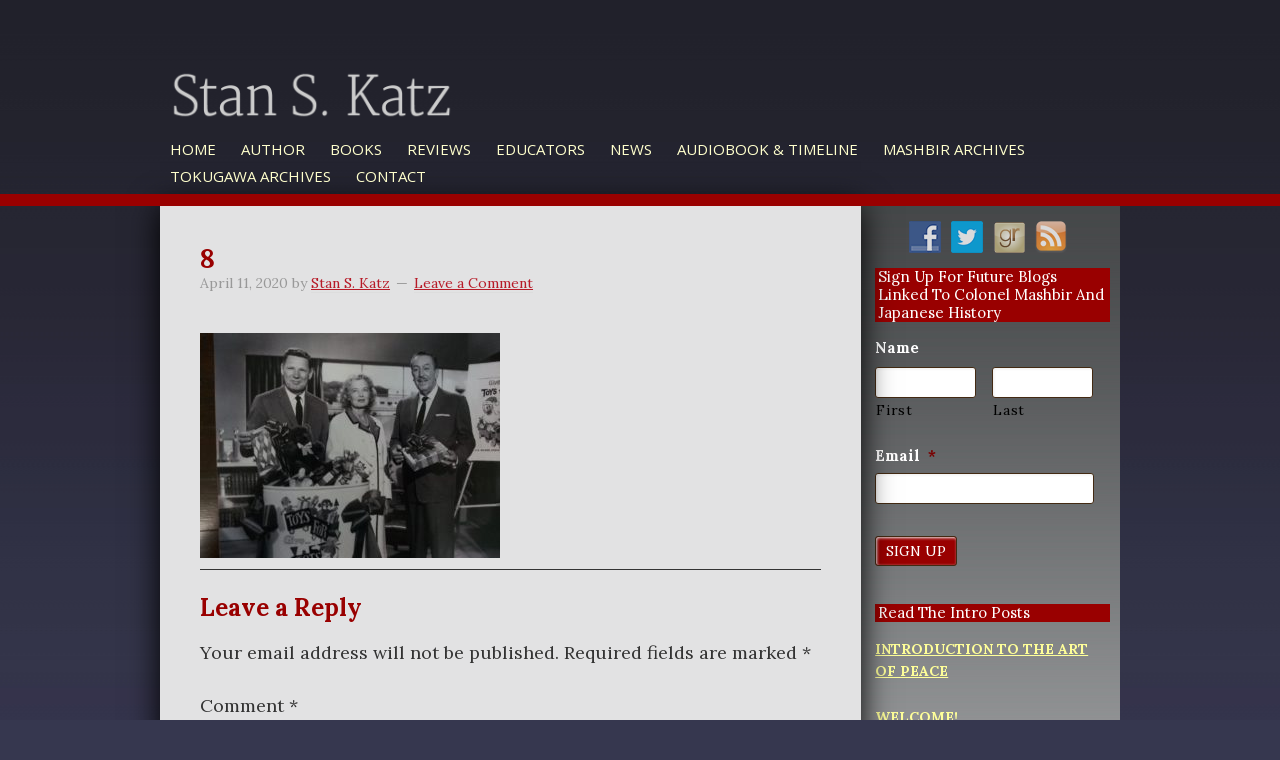

--- FILE ---
content_type: text/html; charset=UTF-8
request_url: https://theemperorandthespy.com/2020/04/colonel-sidney-mashbirs-wife-alice-gifts-a-portrait-of-general-macarthur-to-sidneys-good-friends-marine-lt-william-warren-and-marine-lt-colonel-robert-warren-presented-here-are-in/attachment/8/
body_size: 17704
content:
<!DOCTYPE html PUBLIC "-//W3C//DTD XHTML 1.0 Transitional//EN" "http://www.w3.org/TR/xhtml1/DTD/xhtml1-transitional.dtd">
<!--[if lt IE 7 ]> <html class="ie6" xmlns="http://www.w3.org/1999/xhtml" lang="en-US" xml:lang="en-US" xmlns:fb="https://www.facebook.com/2008/fbml" xmlns:addthis="https://www.addthis.com/help/api-spec" > <![endif]-->
<!--[if IE 7 ]>    <html class="ie7" xmlns="http://www.w3.org/1999/xhtml" lang="en-US" xml:lang="en-US" xmlns:fb="https://www.facebook.com/2008/fbml" xmlns:addthis="https://www.addthis.com/help/api-spec" > <![endif]-->
<!--[if IE 8 ]>    <html class="ie8" xmlns="http://www.w3.org/1999/xhtml" lang="en-US" xml:lang="en-US" xmlns:fb="https://www.facebook.com/2008/fbml" xmlns:addthis="https://www.addthis.com/help/api-spec" > <![endif]-->
<!--[if IE 9 ]>    <html class="ie9" xmlns="http://www.w3.org/1999/xhtml" lang="en-US" xml:lang="en-US" xmlns:fb="https://www.facebook.com/2008/fbml" xmlns:addthis="https://www.addthis.com/help/api-spec" > <![endif]-->
<!--[if (gt IE 9)|!(IE)]><!--> <html class="" xmlns="http://www.w3.org/1999/xhtml" lang="en-US" xml:lang="en-US" xmlns:fb="https://www.facebook.com/2008/fbml" xmlns:addthis="https://www.addthis.com/help/api-spec" > <!--<![endif]-->
<head profile="http://gmpg.org/xfn/11">
<meta http-equiv="Content-Type" content="text/html; charset=UTF-8" />
<script type="text/javascript">
/* <![CDATA[ */
var gform;gform||(document.addEventListener("gform_main_scripts_loaded",function(){gform.scriptsLoaded=!0}),document.addEventListener("gform/theme/scripts_loaded",function(){gform.themeScriptsLoaded=!0}),window.addEventListener("DOMContentLoaded",function(){gform.domLoaded=!0}),gform={domLoaded:!1,scriptsLoaded:!1,themeScriptsLoaded:!1,isFormEditor:()=>"function"==typeof InitializeEditor,callIfLoaded:function(o){return!(!gform.domLoaded||!gform.scriptsLoaded||!gform.themeScriptsLoaded&&!gform.isFormEditor()||(gform.isFormEditor()&&console.warn("The use of gform.initializeOnLoaded() is deprecated in the form editor context and will be removed in Gravity Forms 3.1."),o(),0))},initializeOnLoaded:function(o){gform.callIfLoaded(o)||(document.addEventListener("gform_main_scripts_loaded",()=>{gform.scriptsLoaded=!0,gform.callIfLoaded(o)}),document.addEventListener("gform/theme/scripts_loaded",()=>{gform.themeScriptsLoaded=!0,gform.callIfLoaded(o)}),window.addEventListener("DOMContentLoaded",()=>{gform.domLoaded=!0,gform.callIfLoaded(o)}))},hooks:{action:{},filter:{}},addAction:function(o,r,e,t){gform.addHook("action",o,r,e,t)},addFilter:function(o,r,e,t){gform.addHook("filter",o,r,e,t)},doAction:function(o){gform.doHook("action",o,arguments)},applyFilters:function(o){return gform.doHook("filter",o,arguments)},removeAction:function(o,r){gform.removeHook("action",o,r)},removeFilter:function(o,r,e){gform.removeHook("filter",o,r,e)},addHook:function(o,r,e,t,n){null==gform.hooks[o][r]&&(gform.hooks[o][r]=[]);var d=gform.hooks[o][r];null==n&&(n=r+"_"+d.length),gform.hooks[o][r].push({tag:n,callable:e,priority:t=null==t?10:t})},doHook:function(r,o,e){var t;if(e=Array.prototype.slice.call(e,1),null!=gform.hooks[r][o]&&((o=gform.hooks[r][o]).sort(function(o,r){return o.priority-r.priority}),o.forEach(function(o){"function"!=typeof(t=o.callable)&&(t=window[t]),"action"==r?t.apply(null,e):e[0]=t.apply(null,e)})),"filter"==r)return e[0]},removeHook:function(o,r,t,n){var e;null!=gform.hooks[o][r]&&(e=(e=gform.hooks[o][r]).filter(function(o,r,e){return!!(null!=n&&n!=o.tag||null!=t&&t!=o.priority)}),gform.hooks[o][r]=e)}});
/* ]]> */
</script>

    <meta name="viewport" content="width=device-width, initial-scale=1" />
<meta name="viewport" content="width=device-width, initial-scale=1.0"/><meta name='robots' content='index, follow, max-image-preview:large, max-snippet:-1, max-video-preview:-1' />

            <script data-no-defer="1" data-ezscrex="false" data-cfasync="false" data-pagespeed-no-defer data-cookieconsent="ignore">
                var ctPublicFunctions = {"_ajax_nonce":"fe2f33b551","_rest_nonce":"f2e0e29847","_ajax_url":"\/wp-admin\/admin-ajax.php","_rest_url":"https:\/\/theemperorandthespy.com\/wp-json\/","data__cookies_type":"native","data__ajax_type":"rest","data__bot_detector_enabled":0,"data__frontend_data_log_enabled":1,"cookiePrefix":"","wprocket_detected":false,"host_url":"theemperorandthespy.com","text__ee_click_to_select":"Click to select the whole data","text__ee_original_email":"The complete one is","text__ee_got_it":"Got it","text__ee_blocked":"Blocked","text__ee_cannot_connect":"Cannot connect","text__ee_cannot_decode":"Can not decode email. Unknown reason","text__ee_email_decoder":"CleanTalk email decoder","text__ee_wait_for_decoding":"The magic is on the way!","text__ee_decoding_process":"Please wait a few seconds while we decode the contact data."}
            </script>
        
            <script data-no-defer="1" data-ezscrex="false" data-cfasync="false" data-pagespeed-no-defer data-cookieconsent="ignore">
                var ctPublic = {"_ajax_nonce":"fe2f33b551","settings__forms__check_internal":"0","settings__forms__check_external":"0","settings__forms__force_protection":0,"settings__forms__search_test":"1","settings__forms__wc_add_to_cart":0,"settings__data__bot_detector_enabled":0,"settings__sfw__anti_crawler":0,"blog_home":"https:\/\/theemperorandthespy.com\/","pixel__setting":"0","pixel__enabled":false,"pixel__url":null,"data__email_check_before_post":1,"data__email_check_exist_post":0,"data__cookies_type":"native","data__key_is_ok":true,"data__visible_fields_required":true,"wl_brandname":"Anti-Spam by CleanTalk","wl_brandname_short":"CleanTalk","ct_checkjs_key":977917705,"emailEncoderPassKey":"cd2e9306ed455c68953442e651aafd13","bot_detector_forms_excluded":"W10=","advancedCacheExists":false,"varnishCacheExists":false,"wc_ajax_add_to_cart":false}
            </script>
        
	<!-- This site is optimized with the Yoast SEO plugin v26.7 - https://yoast.com/wordpress/plugins/seo/ -->
	<title>8 - Stan. S. Katz</title>
	<link rel="canonical" href="https://theemperorandthespy.com/2020/04/colonel-sidney-mashbirs-wife-alice-gifts-a-portrait-of-general-macarthur-to-sidneys-good-friends-marine-lt-william-warren-and-marine-lt-colonel-robert-warren-presented-here-are-in/attachment/8/" />
	<meta property="og:locale" content="en_US" />
	<meta property="og:type" content="article" />
	<meta property="og:title" content="8 - Stan. S. Katz" />
	<meta property="og:url" content="https://theemperorandthespy.com/2020/04/colonel-sidney-mashbirs-wife-alice-gifts-a-portrait-of-general-macarthur-to-sidneys-good-friends-marine-lt-william-warren-and-marine-lt-colonel-robert-warren-presented-here-are-in/attachment/8/" />
	<meta property="og:site_name" content="Stan. S. Katz" />
	<meta property="og:image" content="https://theemperorandthespy.com/2020/04/colonel-sidney-mashbirs-wife-alice-gifts-a-portrait-of-general-macarthur-to-sidneys-good-friends-marine-lt-william-warren-and-marine-lt-colonel-robert-warren-presented-here-are-in/attachment/8" />
	<meta property="og:image:width" content="949" />
	<meta property="og:image:height" content="712" />
	<meta property="og:image:type" content="image/jpeg" />
	<script type="application/ld+json" class="yoast-schema-graph">{"@context":"https://schema.org","@graph":[{"@type":"WebPage","@id":"https://theemperorandthespy.com/2020/04/colonel-sidney-mashbirs-wife-alice-gifts-a-portrait-of-general-macarthur-to-sidneys-good-friends-marine-lt-william-warren-and-marine-lt-colonel-robert-warren-presented-here-are-in/attachment/8/","url":"https://theemperorandthespy.com/2020/04/colonel-sidney-mashbirs-wife-alice-gifts-a-portrait-of-general-macarthur-to-sidneys-good-friends-marine-lt-william-warren-and-marine-lt-colonel-robert-warren-presented-here-are-in/attachment/8/","name":"8 - Stan. S. Katz","isPartOf":{"@id":"https://theemperorandthespy.com/#website"},"primaryImageOfPage":{"@id":"https://theemperorandthespy.com/2020/04/colonel-sidney-mashbirs-wife-alice-gifts-a-portrait-of-general-macarthur-to-sidneys-good-friends-marine-lt-william-warren-and-marine-lt-colonel-robert-warren-presented-here-are-in/attachment/8/#primaryimage"},"image":{"@id":"https://theemperorandthespy.com/2020/04/colonel-sidney-mashbirs-wife-alice-gifts-a-portrait-of-general-macarthur-to-sidneys-good-friends-marine-lt-william-warren-and-marine-lt-colonel-robert-warren-presented-here-are-in/attachment/8/#primaryimage"},"thumbnailUrl":"https://theemperorandthespy.com/wp-content/uploads/2020/04/8.jpg","datePublished":"2020-04-11T22:43:17+00:00","breadcrumb":{"@id":"https://theemperorandthespy.com/2020/04/colonel-sidney-mashbirs-wife-alice-gifts-a-portrait-of-general-macarthur-to-sidneys-good-friends-marine-lt-william-warren-and-marine-lt-colonel-robert-warren-presented-here-are-in/attachment/8/#breadcrumb"},"inLanguage":"en-US","potentialAction":[{"@type":"ReadAction","target":["https://theemperorandthespy.com/2020/04/colonel-sidney-mashbirs-wife-alice-gifts-a-portrait-of-general-macarthur-to-sidneys-good-friends-marine-lt-william-warren-and-marine-lt-colonel-robert-warren-presented-here-are-in/attachment/8/"]}]},{"@type":"ImageObject","inLanguage":"en-US","@id":"https://theemperorandthespy.com/2020/04/colonel-sidney-mashbirs-wife-alice-gifts-a-portrait-of-general-macarthur-to-sidneys-good-friends-marine-lt-william-warren-and-marine-lt-colonel-robert-warren-presented-here-are-in/attachment/8/#primaryimage","url":"https://theemperorandthespy.com/wp-content/uploads/2020/04/8.jpg","contentUrl":"https://theemperorandthespy.com/wp-content/uploads/2020/04/8.jpg","width":949,"height":712},{"@type":"BreadcrumbList","@id":"https://theemperorandthespy.com/2020/04/colonel-sidney-mashbirs-wife-alice-gifts-a-portrait-of-general-macarthur-to-sidneys-good-friends-marine-lt-william-warren-and-marine-lt-colonel-robert-warren-presented-here-are-in/attachment/8/#breadcrumb","itemListElement":[{"@type":"ListItem","position":1,"name":"Home","item":"https://theemperorandthespy.com/"},{"@type":"ListItem","position":2,"name":"Colonel Sidney Mashbir’s widow Alice gifted her husband&#8217;s portrait of General MacArthur to his good friends Marine Captain William Warren and Marine Colonel Robert F. Warren&#8230;Robert and William shared their personal experiences with their friend Sidney.","item":"https://theemperorandthespy.com/2020/04/colonel-sidney-mashbirs-wife-alice-gifts-a-portrait-of-general-macarthur-to-sidneys-good-friends-marine-lt-william-warren-and-marine-lt-colonel-robert-warren-presented-here-are-in/"},{"@type":"ListItem","position":3,"name":"8"}]},{"@type":"WebSite","@id":"https://theemperorandthespy.com/#website","url":"https://theemperorandthespy.com/","name":"Stan. S. Katz","description":"Author of The Emperor and the Spy","potentialAction":[{"@type":"SearchAction","target":{"@type":"EntryPoint","urlTemplate":"https://theemperorandthespy.com/?s={search_term_string}"},"query-input":{"@type":"PropertyValueSpecification","valueRequired":true,"valueName":"search_term_string"}}],"inLanguage":"en-US"}]}</script>
	<!-- / Yoast SEO plugin. -->


<link rel='dns-prefetch' href='//s7.addthis.com' />
<link rel='dns-prefetch' href='//fonts.googleapis.com' />
<link rel="alternate" type="application/rss+xml" title="Stan. S. Katz &raquo; Feed" href="https://theemperorandthespy.com/feed/" />
<link rel="alternate" type="application/rss+xml" title="Stan. S. Katz &raquo; Comments Feed" href="https://theemperorandthespy.com/comments/feed/" />
<link rel="alternate" type="application/rss+xml" title="Stan. S. Katz &raquo; 8 Comments Feed" href="https://theemperorandthespy.com/2020/04/colonel-sidney-mashbirs-wife-alice-gifts-a-portrait-of-general-macarthur-to-sidneys-good-friends-marine-lt-william-warren-and-marine-lt-colonel-robert-warren-presented-here-are-in/attachment/8/feed/" />
<link rel="alternate" title="oEmbed (JSON)" type="application/json+oembed" href="https://theemperorandthespy.com/wp-json/oembed/1.0/embed?url=https%3A%2F%2Ftheemperorandthespy.com%2F2020%2F04%2Fcolonel-sidney-mashbirs-wife-alice-gifts-a-portrait-of-general-macarthur-to-sidneys-good-friends-marine-lt-william-warren-and-marine-lt-colonel-robert-warren-presented-here-are-in%2Fattachment%2F8%2F" />
<link rel="alternate" title="oEmbed (XML)" type="text/xml+oembed" href="https://theemperorandthespy.com/wp-json/oembed/1.0/embed?url=https%3A%2F%2Ftheemperorandthespy.com%2F2020%2F04%2Fcolonel-sidney-mashbirs-wife-alice-gifts-a-portrait-of-general-macarthur-to-sidneys-good-friends-marine-lt-william-warren-and-marine-lt-colonel-robert-warren-presented-here-are-in%2Fattachment%2F8%2F&#038;format=xml" />
<style id='wp-img-auto-sizes-contain-inline-css' type='text/css'>
img:is([sizes=auto i],[sizes^="auto," i]){contain-intrinsic-size:3000px 1500px}
/*# sourceURL=wp-img-auto-sizes-contain-inline-css */
</style>
<link rel='stylesheet' id='authorbytes-css' href='https://theemperorandthespy.com/wp-content/themes/katz-s/style.css?ver=1.0' type='text/css' media='all' />
<link rel='stylesheet' id='wpautoterms_css-css' href='https://theemperorandthespy.com/wp-content/plugins/auto-terms-of-service-and-privacy-policy/css/wpautoterms.css?ver=6.9' type='text/css' media='all' />
<link rel='stylesheet' id='cleantalk-public-css-css' href='https://theemperorandthespy.com/wp-content/plugins/cleantalk-spam-protect/css/cleantalk-public.min.css?ver=6.70.1_1766181637' type='text/css' media='all' />
<link rel='stylesheet' id='cleantalk-email-decoder-css-css' href='https://theemperorandthespy.com/wp-content/plugins/cleantalk-spam-protect/css/cleantalk-email-decoder.min.css?ver=6.70.1_1766181637' type='text/css' media='all' />
<link rel='stylesheet' id='rs-plugin-settings-css' href='https://theemperorandthespy.com/wp-content/plugins/revslider/public/assets/css/settings.css?ver=5.4.8.1' type='text/css' media='all' />
<style id='rs-plugin-settings-inline-css' type='text/css'>
@import url(http://fonts.googleapis.com/css?family=Open+Sans:400,800,300,700);.tp-caption a{color:#ff7302;text-shadow:none;-webkit-transition:all 0.2s ease-out;-moz-transition:all 0.2s ease-out;-o-transition:all 0.2s ease-out;-ms-transition:all 0.2s ease-out}.tp-caption a:hover{color:#ffa902}
/*# sourceURL=rs-plugin-settings-inline-css */
</style>
<link rel='stylesheet' id='social-widget-css' href='https://theemperorandthespy.com/wp-content/plugins/social-media-widget/social_widget.css?ver=6.9' type='text/css' media='all' />
<link rel='stylesheet' id='google-font-lato-css' href='//fonts.googleapis.com/css?family=Lora%3A400%2C400i%2C700%2C700i%7CMartel%3A200%2C300%2C400%2C600%2C700%2C800%2C900%7COpen+Sans%3A300%2C300i%2C400%2C400i%2C600%2C600i%2C700%2C700i%2C800%2C800i&#038;ver=CHILD_THEME_VERSION' type='text/css' media='all' />
<link rel='stylesheet' id='fancybox-css' href='https://theemperorandthespy.com/wp-content/plugins/easy-fancybox/fancybox/1.5.4/jquery.fancybox.min.css?ver=6.9' type='text/css' media='screen' />
<style id='fancybox-inline-css' type='text/css'>
#fancybox-outer{background:#fff}#fancybox-content{background:#fff;border-color:#fff;color:inherit;}#fancybox-title,#fancybox-title-float-main{color:#fff}
/*# sourceURL=fancybox-inline-css */
</style>
<link rel='stylesheet' id='addthis_all_pages-css' href='https://theemperorandthespy.com/wp-content/plugins/addthis/frontend/build/addthis_wordpress_public.min.css?ver=6.9' type='text/css' media='all' />
<script type="text/javascript" src="https://theemperorandthespy.com/wp-includes/js/jquery/jquery.min.js?ver=3.7.1" id="jquery-core-js"></script>
<script type="text/javascript" src="https://theemperorandthespy.com/wp-includes/js/jquery/jquery-migrate.min.js?ver=3.4.1" id="jquery-migrate-js"></script>
<script type="text/javascript" src="https://theemperorandthespy.com/wp-content/uploads/jw-player-plugin-for-wordpress/player/jwplayer.js?ver=42" id="jw-embedder-js"></script>
<script type="text/javascript" src="https://theemperorandthespy.com/wp-includes/js/dist/dom-ready.min.js?ver=f77871ff7694fffea381" id="wp-dom-ready-js"></script>
<script type="text/javascript" src="https://theemperorandthespy.com/wp-content/plugins/auto-terms-of-service-and-privacy-policy/js/base.js?ver=3.0.4" id="wpautoterms_base-js"></script>
<script type="text/javascript" src="https://theemperorandthespy.com/wp-content/plugins/cleantalk-spam-protect/js/apbct-public-bundle_gathering.min.js?ver=6.70.1_1766181637" id="apbct-public-bundle_gathering.min-js-js"></script>
<script type="text/javascript" src="https://theemperorandthespy.com/wp-content/plugins/revslider/public/assets/js/jquery.themepunch.tools.min.js?ver=5.4.8.1" id="tp-tools-js"></script>
<script type="text/javascript" src="https://theemperorandthespy.com/wp-content/plugins/revslider/public/assets/js/jquery.themepunch.revolution.min.js?ver=5.4.8.1" id="revmin-js"></script>
<script type="text/javascript" src="https://theemperorandthespy.com/wp-content/themes/katz-s/lib/js/responsive-menu.js?ver=1.0.0" id="the-pm-responsive-menu-js"></script>
<script type="text/javascript" src="https://theemperorandthespy.com/wp-admin/admin-ajax.php?action=addthis_global_options_settings&amp;ver=42" id="addthis_global_options-js"></script>
<script type="text/javascript" src="https://s7.addthis.com/js/300/addthis_widget.js?ver=42#pubid=wp-d5c48a5806784e485f1e343063588327" id="addthis_widget-js"></script>
<link rel="https://api.w.org/" href="https://theemperorandthespy.com/wp-json/" /><link rel="alternate" title="JSON" type="application/json" href="https://theemperorandthespy.com/wp-json/wp/v2/media/7054" /><link rel="EditURI" type="application/rsd+xml" title="RSD" href="https://theemperorandthespy.com/xmlrpc.php?rsd" />
<link rel='shortlink' href='https://theemperorandthespy.com/?p=7054' />
	<script type='text/javascript'>
				quoteRotator = {
					i: 1,
					quotes: ["<span id='quote'>“Lorem ipsum dolor sit amet, consectetuer adipiscing elit.”</span> <span id='quoteauthor'>Name here</span>",

					],
					numQuotes: 1,
					fadeDuration: 1,
					fadeoutDuration: 1,
					delay: 5,
					quotesInit: function(){
						if (this.numQuotes < 1){
							document.getElementById('quoterotator').innerHTML="No Quotes Found";
						} else {
							this.quoteRotate();
							setInterval('quoteRotator.quoteRotate()', (this.fadeDuration + this.fadeoutDuration + this.delay) * 1000);
						}
					},
					quoteRotate: function(){
						jQuery('#quoterotator').hide().html(this.quotes[this.i - 1]).fadeIn(this.fadeDuration * 1000).css('filter','').delay(this.delay * 1000).fadeOut(this.fadeoutDuration * 1000);
						this.i = this.i % (this.numQuotes) + 1;
					}
	
				}
			</script><link rel="icon" href="https://theemperorandthespy.com/wp-content/themes/katz-s/images/favicon.ico" />
<link rel="pingback" href="https://theemperorandthespy.com/xmlrpc.php" />

<!-- Dynamic Widgets by QURL loaded - http://www.dynamic-widgets.com //-->
<meta name="generator" content="Powered by Slider Revolution 5.4.8.1 - responsive, Mobile-Friendly Slider Plugin for WordPress with comfortable drag and drop interface." />
<script type="text/javascript">function setREVStartSize(e){									
						try{ e.c=jQuery(e.c);var i=jQuery(window).width(),t=9999,r=0,n=0,l=0,f=0,s=0,h=0;
							if(e.responsiveLevels&&(jQuery.each(e.responsiveLevels,function(e,f){f>i&&(t=r=f,l=e),i>f&&f>r&&(r=f,n=e)}),t>r&&(l=n)),f=e.gridheight[l]||e.gridheight[0]||e.gridheight,s=e.gridwidth[l]||e.gridwidth[0]||e.gridwidth,h=i/s,h=h>1?1:h,f=Math.round(h*f),"fullscreen"==e.sliderLayout){var u=(e.c.width(),jQuery(window).height());if(void 0!=e.fullScreenOffsetContainer){var c=e.fullScreenOffsetContainer.split(",");if (c) jQuery.each(c,function(e,i){u=jQuery(i).length>0?u-jQuery(i).outerHeight(!0):u}),e.fullScreenOffset.split("%").length>1&&void 0!=e.fullScreenOffset&&e.fullScreenOffset.length>0?u-=jQuery(window).height()*parseInt(e.fullScreenOffset,0)/100:void 0!=e.fullScreenOffset&&e.fullScreenOffset.length>0&&(u-=parseInt(e.fullScreenOffset,0))}f=u}else void 0!=e.minHeight&&f<e.minHeight&&(f=e.minHeight);e.c.closest(".rev_slider_wrapper").css({height:f})					
						}catch(d){console.log("Failure at Presize of Slider:"+d)}						
					};</script>
<!DOCTYPE html PUBLIC "-//W3C//DTD XHTML 1.0 Transitional//EN" "http://www.w3.org/TR/xhtml1/DTD/xhtml1-transitional.dtd">
<!--[if lt IE 7 ]> <html class="ie6" xmlns="http://www.w3.org/1999/xhtml" lang="en-US" xml:lang="en-US" xmlns:fb="https://www.facebook.com/2008/fbml" xmlns:addthis="https://www.addthis.com/help/api-spec" > <![endif]-->
<!--[if IE 7 ]>    <html class="ie7" xmlns="http://www.w3.org/1999/xhtml" lang="en-US" xml:lang="en-US" xmlns:fb="https://www.facebook.com/2008/fbml" xmlns:addthis="https://www.addthis.com/help/api-spec" > <![endif]-->
<!--[if IE 8 ]>    <html class="ie8" xmlns="http://www.w3.org/1999/xhtml" lang="en-US" xml:lang="en-US" xmlns:fb="https://www.facebook.com/2008/fbml" xmlns:addthis="https://www.addthis.com/help/api-spec" > <![endif]-->
<!--[if IE 9 ]>    <html class="ie9" xmlns="http://www.w3.org/1999/xhtml" lang="en-US" xml:lang="en-US" xmlns:fb="https://www.facebook.com/2008/fbml" xmlns:addthis="https://www.addthis.com/help/api-spec" > <![endif]-->
<!--[if (gt IE 9)|!(IE)]><!--> <html class="" xmlns="http://www.w3.org/1999/xhtml" lang="en-US" xml:lang="en-US" xmlns:fb="https://www.facebook.com/2008/fbml" xmlns:addthis="https://www.addthis.com/help/api-spec" > <!--<![endif]-->
<head profile="http://gmpg.org/xfn/11">
<meta http-equiv="Content-Type" content="text/html; charset=UTF-8" />
    <meta name="viewport" content="width=device-width, initial-scale=1" />
<meta name="viewport" content="width=device-width, initial-scale=1.0"/><meta name='robots' content='index, follow, max-image-preview:large, max-snippet:-1, max-video-preview:-1' />

            <script data-no-defer="1" data-ezscrex="false" data-cfasync="false" data-pagespeed-no-defer data-cookieconsent="ignore">
                var ctPublicFunctions = {"_ajax_nonce":"fe2f33b551","_rest_nonce":"f2e0e29847","_ajax_url":"\/wp-admin\/admin-ajax.php","_rest_url":"https:\/\/theemperorandthespy.com\/wp-json\/","data__cookies_type":"native","data__ajax_type":"rest","data__bot_detector_enabled":0,"data__frontend_data_log_enabled":1,"cookiePrefix":"","wprocket_detected":false,"host_url":"theemperorandthespy.com","text__ee_click_to_select":"Click to select the whole data","text__ee_original_email":"The complete one is","text__ee_got_it":"Got it","text__ee_blocked":"Blocked","text__ee_cannot_connect":"Cannot connect","text__ee_cannot_decode":"Can not decode email. Unknown reason","text__ee_email_decoder":"CleanTalk email decoder","text__ee_wait_for_decoding":"The magic is on the way!","text__ee_decoding_process":"Please wait a few seconds while we decode the contact data."}
            </script>
        
            <script data-no-defer="1" data-ezscrex="false" data-cfasync="false" data-pagespeed-no-defer data-cookieconsent="ignore">
                var ctPublic = {"_ajax_nonce":"fe2f33b551","settings__forms__check_internal":"0","settings__forms__check_external":"0","settings__forms__force_protection":0,"settings__forms__search_test":"1","settings__forms__wc_add_to_cart":0,"settings__data__bot_detector_enabled":0,"settings__sfw__anti_crawler":0,"blog_home":"https:\/\/theemperorandthespy.com\/","pixel__setting":"0","pixel__enabled":false,"pixel__url":null,"data__email_check_before_post":1,"data__email_check_exist_post":0,"data__cookies_type":"native","data__key_is_ok":true,"data__visible_fields_required":true,"wl_brandname":"Anti-Spam by CleanTalk","wl_brandname_short":"CleanTalk","ct_checkjs_key":977917705,"emailEncoderPassKey":"cd2e9306ed455c68953442e651aafd13","bot_detector_forms_excluded":"W10=","advancedCacheExists":false,"varnishCacheExists":false,"wc_ajax_add_to_cart":false}
            </script>
        
	<!-- This site is optimized with the Yoast SEO plugin v26.7 - https://yoast.com/wordpress/plugins/seo/ -->
	<title>8 - Stan. S. Katz</title>
	<link rel="canonical" href="https://theemperorandthespy.com/2020/04/colonel-sidney-mashbirs-wife-alice-gifts-a-portrait-of-general-macarthur-to-sidneys-good-friends-marine-lt-william-warren-and-marine-lt-colonel-robert-warren-presented-here-are-in/attachment/8/" />
	<meta property="og:locale" content="en_US" />
	<meta property="og:type" content="article" />
	<meta property="og:title" content="8 - Stan. S. Katz" />
	<meta property="og:url" content="https://theemperorandthespy.com/2020/04/colonel-sidney-mashbirs-wife-alice-gifts-a-portrait-of-general-macarthur-to-sidneys-good-friends-marine-lt-william-warren-and-marine-lt-colonel-robert-warren-presented-here-are-in/attachment/8/" />
	<meta property="og:site_name" content="Stan. S. Katz" />
	<meta property="og:image" content="https://theemperorandthespy.com/2020/04/colonel-sidney-mashbirs-wife-alice-gifts-a-portrait-of-general-macarthur-to-sidneys-good-friends-marine-lt-william-warren-and-marine-lt-colonel-robert-warren-presented-here-are-in/attachment/8" />
	<meta property="og:image:width" content="949" />
	<meta property="og:image:height" content="712" />
	<meta property="og:image:type" content="image/jpeg" />
	<script type="application/ld+json" class="yoast-schema-graph">{"@context":"https://schema.org","@graph":[{"@type":"WebPage","@id":"https://theemperorandthespy.com/2020/04/colonel-sidney-mashbirs-wife-alice-gifts-a-portrait-of-general-macarthur-to-sidneys-good-friends-marine-lt-william-warren-and-marine-lt-colonel-robert-warren-presented-here-are-in/attachment/8/","url":"https://theemperorandthespy.com/2020/04/colonel-sidney-mashbirs-wife-alice-gifts-a-portrait-of-general-macarthur-to-sidneys-good-friends-marine-lt-william-warren-and-marine-lt-colonel-robert-warren-presented-here-are-in/attachment/8/","name":"8 - Stan. S. Katz","isPartOf":{"@id":"https://theemperorandthespy.com/#website"},"primaryImageOfPage":{"@id":"https://theemperorandthespy.com/2020/04/colonel-sidney-mashbirs-wife-alice-gifts-a-portrait-of-general-macarthur-to-sidneys-good-friends-marine-lt-william-warren-and-marine-lt-colonel-robert-warren-presented-here-are-in/attachment/8/#primaryimage"},"image":{"@id":"https://theemperorandthespy.com/2020/04/colonel-sidney-mashbirs-wife-alice-gifts-a-portrait-of-general-macarthur-to-sidneys-good-friends-marine-lt-william-warren-and-marine-lt-colonel-robert-warren-presented-here-are-in/attachment/8/#primaryimage"},"thumbnailUrl":"https://theemperorandthespy.com/wp-content/uploads/2020/04/8.jpg","datePublished":"2020-04-11T22:43:17+00:00","breadcrumb":{"@id":"https://theemperorandthespy.com/2020/04/colonel-sidney-mashbirs-wife-alice-gifts-a-portrait-of-general-macarthur-to-sidneys-good-friends-marine-lt-william-warren-and-marine-lt-colonel-robert-warren-presented-here-are-in/attachment/8/#breadcrumb"},"inLanguage":"en-US","potentialAction":[{"@type":"ReadAction","target":["https://theemperorandthespy.com/2020/04/colonel-sidney-mashbirs-wife-alice-gifts-a-portrait-of-general-macarthur-to-sidneys-good-friends-marine-lt-william-warren-and-marine-lt-colonel-robert-warren-presented-here-are-in/attachment/8/"]}]},{"@type":"ImageObject","inLanguage":"en-US","@id":"https://theemperorandthespy.com/2020/04/colonel-sidney-mashbirs-wife-alice-gifts-a-portrait-of-general-macarthur-to-sidneys-good-friends-marine-lt-william-warren-and-marine-lt-colonel-robert-warren-presented-here-are-in/attachment/8/#primaryimage","url":"https://theemperorandthespy.com/wp-content/uploads/2020/04/8.jpg","contentUrl":"https://theemperorandthespy.com/wp-content/uploads/2020/04/8.jpg","width":949,"height":712},{"@type":"BreadcrumbList","@id":"https://theemperorandthespy.com/2020/04/colonel-sidney-mashbirs-wife-alice-gifts-a-portrait-of-general-macarthur-to-sidneys-good-friends-marine-lt-william-warren-and-marine-lt-colonel-robert-warren-presented-here-are-in/attachment/8/#breadcrumb","itemListElement":[{"@type":"ListItem","position":1,"name":"Home","item":"https://theemperorandthespy.com/"},{"@type":"ListItem","position":2,"name":"Colonel Sidney Mashbir’s widow Alice gifted her husband&#8217;s portrait of General MacArthur to his good friends Marine Captain William Warren and Marine Colonel Robert F. Warren&#8230;Robert and William shared their personal experiences with their friend Sidney.","item":"https://theemperorandthespy.com/2020/04/colonel-sidney-mashbirs-wife-alice-gifts-a-portrait-of-general-macarthur-to-sidneys-good-friends-marine-lt-william-warren-and-marine-lt-colonel-robert-warren-presented-here-are-in/"},{"@type":"ListItem","position":3,"name":"8"}]},{"@type":"WebSite","@id":"https://theemperorandthespy.com/#website","url":"https://theemperorandthespy.com/","name":"Stan. S. Katz","description":"Author of The Emperor and the Spy","potentialAction":[{"@type":"SearchAction","target":{"@type":"EntryPoint","urlTemplate":"https://theemperorandthespy.com/?s={search_term_string}"},"query-input":{"@type":"PropertyValueSpecification","valueRequired":true,"valueName":"search_term_string"}}],"inLanguage":"en-US"}]}</script>
	<!-- / Yoast SEO plugin. -->


<link rel='dns-prefetch' href='//s7.addthis.com' />
<link rel='dns-prefetch' href='//fonts.googleapis.com' />
<link rel="alternate" type="application/rss+xml" title="Stan. S. Katz &raquo; Feed" href="https://theemperorandthespy.com/feed/" />
<link rel="alternate" type="application/rss+xml" title="Stan. S. Katz &raquo; Comments Feed" href="https://theemperorandthespy.com/comments/feed/" />
<link rel="alternate" type="application/rss+xml" title="Stan. S. Katz &raquo; 8 Comments Feed" href="https://theemperorandthespy.com/2020/04/colonel-sidney-mashbirs-wife-alice-gifts-a-portrait-of-general-macarthur-to-sidneys-good-friends-marine-lt-william-warren-and-marine-lt-colonel-robert-warren-presented-here-are-in/attachment/8/feed/" />
<link rel="https://api.w.org/" href="https://theemperorandthespy.com/wp-json/" /><link rel="alternate" title="JSON" type="application/json" href="https://theemperorandthespy.com/wp-json/wp/v2/media/7054" /><link rel="EditURI" type="application/rsd+xml" title="RSD" href="https://theemperorandthespy.com/xmlrpc.php?rsd" />
<link rel='shortlink' href='https://theemperorandthespy.com/?p=7054' />
	<script type='text/javascript'>
				quoteRotator = {
					i: 1,
					quotes: ["<span id='quote'>“Lorem ipsum dolor sit amet, consectetuer adipiscing elit.”</span> <span id='quoteauthor'>Name here</span>",

					],
					numQuotes: 1,
					fadeDuration: 1,
					fadeoutDuration: 1,
					delay: 5,
					quotesInit: function(){
						if (this.numQuotes < 1){
							document.getElementById('quoterotator').innerHTML="No Quotes Found";
						} else {
							this.quoteRotate();
							setInterval('quoteRotator.quoteRotate()', (this.fadeDuration + this.fadeoutDuration + this.delay) * 1000);
						}
					},
					quoteRotate: function(){
						jQuery('#quoterotator').hide().html(this.quotes[this.i - 1]).fadeIn(this.fadeDuration * 1000).css('filter','').delay(this.delay * 1000).fadeOut(this.fadeoutDuration * 1000);
						this.i = this.i % (this.numQuotes) + 1;
					}
	
				}
			</script><link rel="icon" href="https://theemperorandthespy.com/wp-content/themes/katz-s/images/favicon.ico" />
<link rel="pingback" href="https://theemperorandthespy.com/xmlrpc.php" />

<!-- Dynamic Widgets by QURL loaded - http://www.dynamic-widgets.com //-->
<meta name="generator" content="Powered by Slider Revolution 5.4.8.1 - responsive, Mobile-Friendly Slider Plugin for WordPress with comfortable drag and drop interface." />
<script type="text/javascript">function setREVStartSize(e){									
						try{ e.c=jQuery(e.c);var i=jQuery(window).width(),t=9999,r=0,n=0,l=0,f=0,s=0,h=0;
							if(e.responsiveLevels&&(jQuery.each(e.responsiveLevels,function(e,f){f>i&&(t=r=f,l=e),i>f&&f>r&&(r=f,n=e)}),t>r&&(l=n)),f=e.gridheight[l]||e.gridheight[0]||e.gridheight,s=e.gridwidth[l]||e.gridwidth[0]||e.gridwidth,h=i/s,h=h>1?1:h,f=Math.round(h*f),"fullscreen"==e.sliderLayout){var u=(e.c.width(),jQuery(window).height());if(void 0!=e.fullScreenOffsetContainer){var c=e.fullScreenOffsetContainer.split(",");if (c) jQuery.each(c,function(e,i){u=jQuery(i).length>0?u-jQuery(i).outerHeight(!0):u}),e.fullScreenOffset.split("%").length>1&&void 0!=e.fullScreenOffset&&e.fullScreenOffset.length>0?u-=jQuery(window).height()*parseInt(e.fullScreenOffset,0)/100:void 0!=e.fullScreenOffset&&e.fullScreenOffset.length>0&&(u-=parseInt(e.fullScreenOffset,0))}f=u}else void 0!=e.minHeight&&f<e.minHeight&&(f=e.minHeight);e.c.closest(".rev_slider_wrapper").css({height:f})					
						}catch(d){console.log("Failure at Presize of Slider:"+d)}						
					};</script>
</head>
<body class="attachment wp-singular attachment-template-default single single-attachment postid-7054 attachmentid-7054 attachment-jpeg wp-theme-genesis wp-child-theme-katz-s header-image header-full-width sidebar-content" itemscope itemtype="https://schema.org/WebPage"><div class="site-container"><header class="site-header" itemscope itemtype="https://schema.org/WPHeader"><div class="wrap"><div class="title-area"><p class="site-title" itemprop="headline"><a href="https://theemperorandthespy.com/">Stan. S. Katz</a></p><p class="site-description" itemprop="description">Author of The Emperor and the Spy</p></div><nav class="nav-primary" aria-label="Main" itemscope itemtype="https://schema.org/SiteNavigationElement"><div class="wrap"><ul id="menu-main-navigation" class="menu genesis-nav-menu menu-primary"><li id="menu-item-21" class="menu-item menu-item-type-custom menu-item-object-custom menu-item-21"><a href="/" itemprop="url"><span itemprop="name">Home</span></a></li>
<li id="menu-item-4183" class="menu-item menu-item-type-post_type menu-item-object-page menu-item-4183"><a href="https://theemperorandthespy.com/author-bio/" itemprop="url"><span itemprop="name">Author</span></a></li>
<li id="menu-item-4741" class="menu-item menu-item-type-post_type menu-item-object-page menu-item-4741"><a href="https://theemperorandthespy.com/overview/" itemprop="url"><span itemprop="name">Books</span></a></li>
<li id="menu-item-4779" class="menu-item menu-item-type-post_type menu-item-object-page menu-item-4779"><a href="https://theemperorandthespy.com/reviews/" itemprop="url"><span itemprop="name">Reviews</span></a></li>
<li id="menu-item-4775" class="menu-item menu-item-type-post_type menu-item-object-page menu-item-4775"><a href="https://theemperorandthespy.com/for-educators/" itemprop="url"><span itemprop="name">Educators</span></a></li>
<li id="menu-item-4977" class="menu-item menu-item-type-post_type menu-item-object-page menu-item-4977"><a href="https://theemperorandthespy.com/news/" itemprop="url"><span itemprop="name">News</span></a></li>
<li id="menu-item-4567" class="menu-item menu-item-type-post_type menu-item-object-page menu-item-4567"><a href="https://theemperorandthespy.com/author-of-the-historical-novel-the-emperor-and-the-spy-and-the-illustrated-biography-the-art-of-peace/" itemprop="url"><span itemprop="name">Audiobook &#038; Timeline</span></a></li>
<li id="menu-item-6616" class="menu-item menu-item-type-taxonomy menu-item-object-category menu-item-6616"><a href="https://theemperorandthespy.com/category/mashbir-archives/" itemprop="url"><span itemprop="name">Mashbir Archives</span></a></li>
<li id="menu-item-6628" class="menu-item menu-item-type-taxonomy menu-item-object-category menu-item-6628"><a href="https://theemperorandthespy.com/category/tokugawa-archives/" itemprop="url"><span itemprop="name">Tokugawa Archives</span></a></li>
<li id="menu-item-4738" class="menu-item menu-item-type-post_type menu-item-object-page menu-item-4738"><a href="https://theemperorandthespy.com/contact/" itemprop="url"><span itemprop="name">Contact</span></a></li>
</ul></div></nav></div></header><div class="site-inner"><div class="content-sidebar-wrap"><aside class="sidebar-blog sidebar-primary">
	<section class="widget">
		
	<section id="social-widget-2" class="widget Social_Widget"><div class="widget-wrap"><div class="socialmedia-buttons smw_center"><a href="https://www.facebook.com/pages/Stan-Katz/226675487502930" rel="nofollow" target="_blank"><img width="32" height="32" src="https://theemperorandthespy.com/wp-content/plugins/social-media-widget/images/default/32/facebook.png" 
				alt="Follow Stan on Facebook" 
				title="Follow Stan on Facebook" style="opacity: 0.8; -moz-opacity: 0.8;" class="fade" /></a><a href="https://twitter.com/StanKatz_author" rel="nofollow" target="_blank"><img width="32" height="32" src="https://theemperorandthespy.com/wp-content/plugins/social-media-widget/images/default/32/twitter.png" 
				alt="Follow Stan on Twitter" 
				title="Follow Stan on Twitter" style="opacity: 0.8; -moz-opacity: 0.8;" class="fade" /></a><a href="https://www.goodreads.com/user/show/42571570-stan-katz" rel="nofollow" target="_blank"><img width="32" height="32" src="https://theemperorandthespy.com/wp-content/plugins/social-media-widget/images/default/32/goodreads.png" 
				alt="Follow Stan on Goodreads" 
				title="Follow Stan on Goodreads" style="opacity: 0.8; -moz-opacity: 0.8;" class="fade" /></a><a href="/blog/feed" rel="nofollow" target="_blank"><img width="32" height="32" src="https://theemperorandthespy.com/wp-content/plugins/social-media-widget/images/default/32/rss.png" 
				alt="Follow Stan on RSS" 
				title="Follow Stan on RSS" style="opacity: 0.8; -moz-opacity: 0.8;" class="fade" /></a></div></div></section>
<section id="gform_widget-2" class="widget gform_widget"><div class="widget-wrap"><h4 class="widgettitle">Sign Up for Future Blogs Linked to Colonel Mashbir and Japanese History</h4><link rel='stylesheet' id='gforms_reset_css-css' href='https://theemperorandthespy.com/wp-content/plugins/gravityforms/legacy/css/formreset.min.css?ver=2.9.25' type='text/css' media='all' />
<link rel='stylesheet' id='gforms_formsmain_css-css' href='https://theemperorandthespy.com/wp-content/plugins/gravityforms/legacy/css/formsmain.min.css?ver=2.9.25' type='text/css' media='all' />
<link rel='stylesheet' id='gforms_ready_class_css-css' href='https://theemperorandthespy.com/wp-content/plugins/gravityforms/legacy/css/readyclass.min.css?ver=2.9.25' type='text/css' media='all' />
<link rel='stylesheet' id='gforms_browsers_css-css' href='https://theemperorandthespy.com/wp-content/plugins/gravityforms/legacy/css/browsers.min.css?ver=2.9.25' type='text/css' media='all' />
<script type="text/javascript" src="https://theemperorandthespy.com/wp-includes/js/dist/hooks.min.js?ver=dd5603f07f9220ed27f1" id="wp-hooks-js"></script>
<script type="text/javascript" src="https://theemperorandthespy.com/wp-includes/js/dist/i18n.min.js?ver=c26c3dc7bed366793375" id="wp-i18n-js"></script>
<script type="text/javascript" id="wp-i18n-js-after">
/* <![CDATA[ */
wp.i18n.setLocaleData( { 'text direction\u0004ltr': [ 'ltr' ] } );
//# sourceURL=wp-i18n-js-after
/* ]]> */
</script>
<script type="text/javascript" src="https://theemperorandthespy.com/wp-includes/js/dist/a11y.min.js?ver=cb460b4676c94bd228ed" id="wp-a11y-js"></script>
<script type="text/javascript" defer='defer' src="https://theemperorandthespy.com/wp-content/plugins/gravityforms/js/jquery.json.min.js?ver=2.9.25" id="gform_json-js"></script>
<script type="text/javascript" id="gform_gravityforms-js-extra">
/* <![CDATA[ */
var gform_i18n = {"datepicker":{"days":{"monday":"Mo","tuesday":"Tu","wednesday":"We","thursday":"Th","friday":"Fr","saturday":"Sa","sunday":"Su"},"months":{"january":"January","february":"February","march":"March","april":"April","may":"May","june":"June","july":"July","august":"August","september":"September","october":"October","november":"November","december":"December"},"firstDay":1,"iconText":"Select date"}};
var gf_legacy_multi = [];
var gform_gravityforms = {"strings":{"invalid_file_extension":"This type of file is not allowed. Must be one of the following:","delete_file":"Delete this file","in_progress":"in progress","file_exceeds_limit":"File exceeds size limit","illegal_extension":"This type of file is not allowed.","max_reached":"Maximum number of files reached","unknown_error":"There was a problem while saving the file on the server","currently_uploading":"Please wait for the uploading to complete","cancel":"Cancel","cancel_upload":"Cancel this upload","cancelled":"Cancelled","error":"Error","message":"Message"},"vars":{"images_url":"https://theemperorandthespy.com/wp-content/plugins/gravityforms/images"}};
var gform_i18n = {"datepicker":{"days":{"monday":"Mo","tuesday":"Tu","wednesday":"We","thursday":"Th","friday":"Fr","saturday":"Sa","sunday":"Su"},"months":{"january":"January","february":"February","march":"March","april":"April","may":"May","june":"June","july":"July","august":"August","september":"September","october":"October","november":"November","december":"December"},"firstDay":1,"iconText":"Select date"}};
var gf_legacy_multi = [];
var gform_gravityforms = {"strings":{"invalid_file_extension":"This type of file is not allowed. Must be one of the following:","delete_file":"Delete this file","in_progress":"in progress","file_exceeds_limit":"File exceeds size limit","illegal_extension":"This type of file is not allowed.","max_reached":"Maximum number of files reached","unknown_error":"There was a problem while saving the file on the server","currently_uploading":"Please wait for the uploading to complete","cancel":"Cancel","cancel_upload":"Cancel this upload","cancelled":"Cancelled","error":"Error","message":"Message"},"vars":{"images_url":"https://theemperorandthespy.com/wp-content/plugins/gravityforms/images"}};
var gf_global = {"gf_currency_config":{"name":"U.S. Dollar","symbol_left":"$","symbol_right":"","symbol_padding":"","thousand_separator":",","decimal_separator":".","decimals":2,"code":"USD"},"base_url":"https://theemperorandthespy.com/wp-content/plugins/gravityforms","number_formats":[],"spinnerUrl":"https://theemperorandthespy.com/wp-content/plugins/gravityforms/images/spinner.svg","version_hash":"0604f1bc18bff6df9b187271af18c52b","strings":{"newRowAdded":"New row added.","rowRemoved":"Row removed","formSaved":"The form has been saved.  The content contains the link to return and complete the form."}};
//# sourceURL=gform_gravityforms-js-extra
/* ]]> */
</script>
<script type="text/javascript" defer='defer' src="https://theemperorandthespy.com/wp-content/plugins/gravityforms/js/gravityforms.min.js?ver=2.9.25" id="gform_gravityforms-js"></script>

                <div class='gf_browser_chrome gform_wrapper gform_legacy_markup_wrapper gform-theme--no-framework' data-form-theme='legacy' data-form-index='0' id='gform_wrapper_6' ><form method='post' enctype='multipart/form-data'  id='gform_6'  action='/2020/04/colonel-sidney-mashbirs-wife-alice-gifts-a-portrait-of-general-macarthur-to-sidneys-good-friends-marine-lt-william-warren-and-marine-lt-colonel-robert-warren-presented-here-are-in/attachment/8/' data-formid='6' novalidate>
                        <div class='gform-body gform_body'><ul id='gform_fields_6' class='gform_fields top_label form_sublabel_below description_below validation_below'><li id="field_6_1" class="gfield gfield--type-name field_sublabel_below gfield--no-description field_description_below field_validation_below gfield_visibility_visible"  ><label class='gfield_label gform-field-label gfield_label_before_complex' >Name</label><div class='ginput_complex ginput_container ginput_container--name no_prefix has_first_name no_middle_name has_last_name no_suffix gf_name_has_2 ginput_container_name gform-grid-row' id='input_6_1'>
                            
                            <span id='input_6_1_3_container' class='name_first gform-grid-col gform-grid-col--size-auto' >
                                                    <input type='text' name='input_1.3' id='input_6_1_3' value='' tabindex='2'  aria-required='false'     />
                                                    <label for='input_6_1_3' class='gform-field-label gform-field-label--type-sub '>First</label>
                                                </span>
                            
                            <span id='input_6_1_6_container' class='name_last gform-grid-col gform-grid-col--size-auto' >
                                                    <input type='text' name='input_1.6' id='input_6_1_6' value='' tabindex='4'  aria-required='false'     />
                                                    <label for='input_6_1_6' class='gform-field-label gform-field-label--type-sub '>Last</label>
                                                </span>
                            
                        </div></li><li id="field_6_2" class="gfield gfield--type-email gfield_contains_required field_sublabel_below gfield--no-description field_description_below field_validation_below gfield_visibility_visible"  ><label class='gfield_label gform-field-label' for='input_6_2'>Email<span class="gfield_required"><span class="gfield_required gfield_required_asterisk">*</span></span></label><div class='ginput_container ginput_container_email'>
                            <input name='input_2' id='input_6_2' type='email' value='' class='large' tabindex='6'   aria-required="true" aria-invalid="false"  />
                        </div></li></ul></div>
        <div class='gform-footer gform_footer top_label'> <input type='submit' id='gform_submit_button_6' class='gform_button button' onclick='gform.submission.handleButtonClick(this);' data-submission-type='submit' value='Sign Up' tabindex='7' /> 
            <input type='hidden' class='gform_hidden' name='gform_submission_method' data-js='gform_submission_method_6' value='postback' />
            <input type='hidden' class='gform_hidden' name='gform_theme' data-js='gform_theme_6' id='gform_theme_6' value='legacy' />
            <input type='hidden' class='gform_hidden' name='gform_style_settings' data-js='gform_style_settings_6' id='gform_style_settings_6' value='' />
            <input type='hidden' class='gform_hidden' name='is_submit_6' value='1' />
            <input type='hidden' class='gform_hidden' name='gform_submit' value='6' />
            
            <input type='hidden' class='gform_hidden' name='gform_unique_id' value='' />
            <input type='hidden' class='gform_hidden' name='state_6' value='WyJbXSIsIjdlZDc0NWEyMzliMWFkMDBmNjYzMDlhNmY0ZTMzNTA4Il0=' />
            <input type='hidden' autocomplete='off' class='gform_hidden' name='gform_target_page_number_6' id='gform_target_page_number_6' value='0' />
            <input type='hidden' autocomplete='off' class='gform_hidden' name='gform_source_page_number_6' id='gform_source_page_number_6' value='1' />
            <input type='hidden' name='gform_field_values' value='' />
            
        </div>
                        <input
                    class="apbct_special_field apbct_email_id__gravity_form"
                    name="apbct__email_id__gravity_form"
                    aria-label="apbct__label_id__gravity_form"
                    type="text" size="30" maxlength="200" autocomplete="off"
                    value=""
                /></form>
                        </div><script type="text/javascript">
/* <![CDATA[ */
 gform.initializeOnLoaded( function() {gformInitSpinner( 6, 'https://theemperorandthespy.com/wp-content/plugins/gravityforms/images/spinner.svg', true );jQuery('#gform_ajax_frame_6').on('load',function(){var contents = jQuery(this).contents().find('*').html();var is_postback = contents.indexOf('GF_AJAX_POSTBACK') >= 0;if(!is_postback){return;}var form_content = jQuery(this).contents().find('#gform_wrapper_6');var is_confirmation = jQuery(this).contents().find('#gform_confirmation_wrapper_6').length > 0;var is_redirect = contents.indexOf('gformRedirect(){') >= 0;var is_form = form_content.length > 0 && ! is_redirect && ! is_confirmation;var mt = parseInt(jQuery('html').css('margin-top'), 10) + parseInt(jQuery('body').css('margin-top'), 10) + 100;if(is_form){jQuery('#gform_wrapper_6').html(form_content.html());if(form_content.hasClass('gform_validation_error')){jQuery('#gform_wrapper_6').addClass('gform_validation_error');} else {jQuery('#gform_wrapper_6').removeClass('gform_validation_error');}setTimeout( function() { /* delay the scroll by 50 milliseconds to fix a bug in chrome */  }, 50 );if(window['gformInitDatepicker']) {gformInitDatepicker();}if(window['gformInitPriceFields']) {gformInitPriceFields();}var current_page = jQuery('#gform_source_page_number_6').val();gformInitSpinner( 6, 'https://theemperorandthespy.com/wp-content/plugins/gravityforms/images/spinner.svg', true );jQuery(document).trigger('gform_page_loaded', [6, current_page]);window['gf_submitting_6'] = false;}else if(!is_redirect){var confirmation_content = jQuery(this).contents().find('.GF_AJAX_POSTBACK').html();if(!confirmation_content){confirmation_content = contents;}jQuery('#gform_wrapper_6').replaceWith(confirmation_content);jQuery(document).trigger('gform_confirmation_loaded', [6]);window['gf_submitting_6'] = false;wp.a11y.speak(jQuery('#gform_confirmation_message_6').text());}else{jQuery('#gform_6').append(contents);if(window['gformRedirect']) {gformRedirect();}}jQuery(document).trigger("gform_pre_post_render", [{ formId: "6", currentPage: "current_page", abort: function() { this.preventDefault(); } }]);        if (event && event.defaultPrevented) {                return;        }        const gformWrapperDiv = document.getElementById( "gform_wrapper_6" );        if ( gformWrapperDiv ) {            const visibilitySpan = document.createElement( "span" );            visibilitySpan.id = "gform_visibility_test_6";            gformWrapperDiv.insertAdjacentElement( "afterend", visibilitySpan );        }        const visibilityTestDiv = document.getElementById( "gform_visibility_test_6" );        let postRenderFired = false;        function triggerPostRender() {            if ( postRenderFired ) {                return;            }            postRenderFired = true;            gform.core.triggerPostRenderEvents( 6, current_page );            if ( visibilityTestDiv ) {                visibilityTestDiv.parentNode.removeChild( visibilityTestDiv );            }        }        function debounce( func, wait, immediate ) {            var timeout;            return function() {                var context = this, args = arguments;                var later = function() {                    timeout = null;                    if ( !immediate ) func.apply( context, args );                };                var callNow = immediate && !timeout;                clearTimeout( timeout );                timeout = setTimeout( later, wait );                if ( callNow ) func.apply( context, args );            };        }        const debouncedTriggerPostRender = debounce( function() {            triggerPostRender();        }, 200 );        if ( visibilityTestDiv && visibilityTestDiv.offsetParent === null ) {            const observer = new MutationObserver( ( mutations ) => {                mutations.forEach( ( mutation ) => {                    if ( mutation.type === 'attributes' && visibilityTestDiv.offsetParent !== null ) {                        debouncedTriggerPostRender();                        observer.disconnect();                    }                });            });            observer.observe( document.body, {                attributes: true,                childList: false,                subtree: true,                attributeFilter: [ 'style', 'class' ],            });        } else {            triggerPostRender();        }    } );} ); 
/* ]]> */
</script>
</div></section>
<section id="text-55" class="widget widget_text"><div class="widget-wrap">			<div class="textwidget"><h4>Read the Intro Posts</h4>
<p><strong><a href="https://theemperorandthespy.com/2020/04/the-art-of-peace-the-illustrated-biography-on-prince-iyesato-tokugawa/">INTRODUCTION TO THE ART OF PEACE</a></strong></p>
<p><strong><a href="https://theemperorandthespy.com/2020/04/welcome/">WELCOME!</a></strong></p>
</div>
		</div></section>

		<section id="recent-posts-2" class="widget widget_recent_entries"><div class="widget-wrap">
		<h4 class="widgettitle">Recent Posts</h4>
		<ul>
											<li>
					<a href="https://theemperorandthespy.com/2025/05/san-diego-jewish-journal-holocaust-remembrance-edition-may-2016-highlights-the-historical-novel-the-emperor-and-the-spy-and-the-outstanding-achievements-of-colonel-sidney-mashbir-and-his-allies/">San Diego Jewish Journal Holocaust Remembrance Edition May 2016 highlights the historical novel, The Emperor and the Spy and the outstanding achievements of Colonel Sidney Mashbir.</a>
									</li>
											<li>
					<a href="https://theemperorandthespy.com/2025/05/book-signing-of-the-emperor-and-the-spy-during-academic-diplomatic-event-sponsored-by-the-office-of-prime-minister-of-japan-shinzo-abe/">The Emperor and the Spy, was one of two books highlighted during academic/diplomatic event sponsored by the Prime Minister&#8217;s Office of Japan and hosted by San Diego World Affairs Council</a>
									</li>
											<li>
					<a href="https://theemperorandthespy.com/2024/11/osher-lifelong-education-institute-university-of-california-san-diego-presentation-honoring-colonel-sidney-mashbir-and-prince-iyesato-tokugawa/">Osher Lifelong Education Institute – UCSD Presentation. Remarkable story, the alliance between a patriotic U.S. Intelligence Agent, Colonel Sidney Mashbir, and a humanitarian Japanese International Statesman, Prince Iyesato Tokugawa, who heroically delayed and attempted to prevent WWII in the Pacific.</a>
									</li>
											<li>
					<a href="https://theemperorandthespy.com/2024/11/forgotten-heroes-until-his-untimely-passing-prince-iyesato-tokugawa-amazingly-held-back-wwii-in-the-pacific-after-wwii-his-protege-takashi-komatsu-whom-he-had-mentored-took-a-pivotal/">Tokugawa &#038; Komatsu, Forgotten Heroes &#8211; Until his passing in 1940, Prince Iyesato Tokugawa held back WWII in the Pacific – Tokugawa&#8217;s diplomatic legacy lived on after WWII ended, when his protégé, Takashi Komatsu, guided the US and Japan to again become friends and allies.</a>
									</li>
											<li>
					<a href="https://theemperorandthespy.com/2024/10/outstanding-biography-honors-amazing-japanese-american-statesman-who-brought-the-us-and-japan-together-in-friendship-following-wwii/">Have you ever wondered how US and Japan re-established their friendship and alliance following the trauma of WWII? Here&#8217;s a new biography that honors an amazing Japanese American statesman, Takashi Komatsu, who guided this major achievement.</a>
									</li>
					</ul>

		</div></section>
<section id="archives-2" class="widget widget_archive"><div class="widget-wrap"><h4 class="widgettitle">Archives</h4>		<label class="screen-reader-text" for="archives-dropdown-2">Archives</label>
		<select id="archives-dropdown-2" name="archive-dropdown">
			
			<option value="">Select Month</option>
				<option value='https://theemperorandthespy.com/2025/05/'> May 2025 </option>
	<option value='https://theemperorandthespy.com/2024/11/'> November 2024 </option>
	<option value='https://theemperorandthespy.com/2024/10/'> October 2024 </option>
	<option value='https://theemperorandthespy.com/2024/09/'> September 2024 </option>
	<option value='https://theemperorandthespy.com/2024/01/'> January 2024 </option>
	<option value='https://theemperorandthespy.com/2023/02/'> February 2023 </option>
	<option value='https://theemperorandthespy.com/2021/09/'> September 2021 </option>
	<option value='https://theemperorandthespy.com/2021/08/'> August 2021 </option>
	<option value='https://theemperorandthespy.com/2021/04/'> April 2021 </option>
	<option value='https://theemperorandthespy.com/2021/03/'> March 2021 </option>
	<option value='https://theemperorandthespy.com/2021/02/'> February 2021 </option>
	<option value='https://theemperorandthespy.com/2021/01/'> January 2021 </option>
	<option value='https://theemperorandthespy.com/2020/05/'> May 2020 </option>
	<option value='https://theemperorandthespy.com/2020/04/'> April 2020 </option>
	<option value='https://theemperorandthespy.com/2020/03/'> March 2020 </option>
	<option value='https://theemperorandthespy.com/2020/02/'> February 2020 </option>
	<option value='https://theemperorandthespy.com/2020/01/'> January 2020 </option>
	<option value='https://theemperorandthespy.com/2019/12/'> December 2019 </option>
	<option value='https://theemperorandthespy.com/2019/11/'> November 2019 </option>
	<option value='https://theemperorandthespy.com/2019/10/'> October 2019 </option>
	<option value='https://theemperorandthespy.com/2019/07/'> July 2019 </option>
	<option value='https://theemperorandthespy.com/2019/04/'> April 2019 </option>
	<option value='https://theemperorandthespy.com/2018/11/'> November 2018 </option>
	<option value='https://theemperorandthespy.com/2016/09/'> September 2016 </option>

		</select>

			<script type="text/javascript">
/* <![CDATA[ */

( ( dropdownId ) => {
	const dropdown = document.getElementById( dropdownId );
	function onSelectChange() {
		setTimeout( () => {
			if ( 'escape' === dropdown.dataset.lastkey ) {
				return;
			}
			if ( dropdown.value ) {
				document.location.href = dropdown.value;
			}
		}, 250 );
	}
	function onKeyUp( event ) {
		if ( 'Escape' === event.key ) {
			dropdown.dataset.lastkey = 'escape';
		} else {
			delete dropdown.dataset.lastkey;
		}
	}
	function onClick() {
		delete dropdown.dataset.lastkey;
	}
	dropdown.addEventListener( 'keyup', onKeyUp );
	dropdown.addEventListener( 'click', onClick );
	dropdown.addEventListener( 'change', onSelectChange );
})( "archives-dropdown-2" );

//# sourceURL=WP_Widget_Archives%3A%3Awidget
/* ]]> */
</script>
</div></section>
	
</section>
	
</aside><main class="content"><article class="post-7054 attachment type-attachment status-inherit entry" itemscope itemtype="https://schema.org/CreativeWork"><header class="entry-header"><h1 class="entry-title" itemprop="headline">8</h1>
<p class="entry-meta"><time class="entry-time" itemprop="datePublished" datetime="2020-04-11T18:43:17-04:00">April 11, 2020</time> by <span class="entry-author" itemprop="author" itemscope itemtype="https://schema.org/Person"><a href="https://theemperorandthespy.com/author/skatz2016/" class="entry-author-link" itemprop="url" rel="author"><span class="entry-author-name" itemprop="name">Stan S. Katz</span></a></span> <span class="entry-comments-link"><a href="https://theemperorandthespy.com/2020/04/colonel-sidney-mashbirs-wife-alice-gifts-a-portrait-of-general-macarthur-to-sidneys-good-friends-marine-lt-william-warren-and-marine-lt-colonel-robert-warren-presented-here-are-in/attachment/8/#respond">Leave a Comment</a></span> </p></header><div class="entry-content" itemprop="text"><div class="at-above-post addthis_tool" data-url="https://theemperorandthespy.com/2020/04/colonel-sidney-mashbirs-wife-alice-gifts-a-portrait-of-general-macarthur-to-sidneys-good-friends-marine-lt-william-warren-and-marine-lt-colonel-robert-warren-presented-here-are-in/attachment/8/"></div><p class="attachment"><a href='https://theemperorandthespy.com/wp-content/uploads/2020/04/8.jpg'><img decoding="async" width="300" height="225" src="https://theemperorandthespy.com/wp-content/uploads/2020/04/8-300x225.jpg" class="attachment-medium size-medium" alt="" srcset="https://theemperorandthespy.com/wp-content/uploads/2020/04/8-300x225.jpg 300w, https://theemperorandthespy.com/wp-content/uploads/2020/04/8-768x576.jpg 768w, https://theemperorandthespy.com/wp-content/uploads/2020/04/8.jpg 949w" sizes="(max-width: 300px) 100vw, 300px" /></a></p>
<!-- AddThis Advanced Settings above via filter on the_content --><!-- AddThis Advanced Settings below via filter on the_content --><!-- AddThis Advanced Settings generic via filter on the_content --><!-- AddThis Share Buttons above via filter on the_content --><!-- AddThis Share Buttons below via filter on the_content --><div class="at-below-post addthis_tool" data-url="https://theemperorandthespy.com/2020/04/colonel-sidney-mashbirs-wife-alice-gifts-a-portrait-of-general-macarthur-to-sidneys-good-friends-marine-lt-william-warren-and-marine-lt-colonel-robert-warren-presented-here-are-in/attachment/8/"></div><!-- AddThis Share Buttons generic via filter on the_content --></div><footer class="entry-footer"><p class="entry-meta"> </p></footer></article>	<div id="respond" class="comment-respond">
		<h3 id="reply-title" class="comment-reply-title">Leave a Reply <small><a rel="nofollow" id="cancel-comment-reply-link" href="/2020/04/colonel-sidney-mashbirs-wife-alice-gifts-a-portrait-of-general-macarthur-to-sidneys-good-friends-marine-lt-william-warren-and-marine-lt-colonel-robert-warren-presented-here-are-in/attachment/8/#respond" style="display:none;">Cancel reply</a></small></h3><form action="https://theemperorandthespy.com/wp-comments-post.php" method="post" id="commentform" class="comment-form"><p class="comment-notes"><span id="email-notes">Your email address will not be published.</span> <span class="required-field-message">Required fields are marked <span class="required">*</span></span></p><p class="comment-form-comment"><label for="comment">Comment <span class="required">*</span></label> <textarea id="comment" name="comment" cols="45" rows="8" maxlength="65525" required></textarea></p><p class="comment-form-author"><label for="author">Name <span class="required">*</span></label> <input id="author" name="author" type="text" value="" size="30" maxlength="245" autocomplete="name" required /></p>
<p class="comment-form-email"><label for="email">Email <span class="required">*</span></label> <input id="email" name="email" type="email" value="" size="30" maxlength="100" aria-describedby="email-notes" autocomplete="email" required /></p>
<p class="comment-form-url"><label for="url">Website</label> <input id="url" name="url" type="url" value="" size="30" maxlength="200" autocomplete="url" /></p>
<p class="form-submit"><input name="submit" type="submit" id="submit" class="submit" value="Post Comment" /> <input type='hidden' name='comment_post_ID' value='7054' id='comment_post_ID' />
<input type='hidden' name='comment_parent' id='comment_parent' value='0' />
</p></form>	</div><!-- #respond -->
	</main></div></div><footer class="site-footer" itemscope itemtype="https://schema.org/WPFooter"><div class="wrap"><p>Copyright &#x000A9;&nbsp;2026 Stan S. Katz</p></div></footer></div><script>				
                    document.addEventListener('DOMContentLoaded', function () {
                        setTimeout(function(){
                            if( document.querySelectorAll('[name^=ct_checkjs]').length > 0 ) {
                                if (typeof apbct_public_sendREST === 'function' && typeof apbct_js_keys__set_input_value === 'function') {
                                    apbct_public_sendREST(
                                    'js_keys__get',
                                    { callback: apbct_js_keys__set_input_value })
                                }
                            }
                        },0)					    
                    })				
                </script><script type="speculationrules">
{"prefetch":[{"source":"document","where":{"and":[{"href_matches":"/*"},{"not":{"href_matches":["/wp-*.php","/wp-admin/*","/wp-content/uploads/*","/wp-content/*","/wp-content/plugins/*","/wp-content/themes/katz-s/*","/wp-content/themes/genesis/*","/*\\?(.+)"]}},{"not":{"selector_matches":"a[rel~=\"nofollow\"]"}},{"not":{"selector_matches":".no-prefetch, .no-prefetch a"}}]},"eagerness":"conservative"}]}
</script>
        <script>
            // Do not change this comment line otherwise Speed Optimizer won't be able to detect this script

            (function () {
                const calculateParentDistance = (child, parent) => {
                    let count = 0;
                    let currentElement = child;

                    // Traverse up the DOM tree until we reach parent or the top of the DOM
                    while (currentElement && currentElement !== parent) {
                        currentElement = currentElement.parentNode;
                        count++;
                    }

                    // If parent was not found in the hierarchy, return -1
                    if (!currentElement) {
                        return -1; // Indicates parent is not an ancestor of element
                    }

                    return count; // Number of layers between element and parent
                }
                const isMatchingClass = (linkRule, href, classes, ids) => {
                    return classes.includes(linkRule.value)
                }
                const isMatchingId = (linkRule, href, classes, ids) => {
                    return ids.includes(linkRule.value)
                }
                const isMatchingDomain = (linkRule, href, classes, ids) => {
                    if(!URL.canParse(href)) {
                        return false
                    }

                    const url = new URL(href)
                    const host = url.host
                    const hostsToMatch = [host]

                    if(host.startsWith('www.')) {
                        hostsToMatch.push(host.substring(4))
                    } else {
                        hostsToMatch.push('www.' + host)
                    }

                    return hostsToMatch.includes(linkRule.value)
                }
                const isMatchingExtension = (linkRule, href, classes, ids) => {
                    if(!URL.canParse(href)) {
                        return false
                    }

                    const url = new URL(href)

                    return url.pathname.endsWith('.' + linkRule.value)
                }
                const isMatchingSubdirectory = (linkRule, href, classes, ids) => {
                    if(!URL.canParse(href)) {
                        return false
                    }

                    const url = new URL(href)

                    return url.pathname.startsWith('/' + linkRule.value + '/')
                }
                const isMatchingProtocol = (linkRule, href, classes, ids) => {
                    if(!URL.canParse(href)) {
                        return false
                    }

                    const url = new URL(href)

                    return url.protocol === linkRule.value + ':'
                }
                const isMatchingExternal = (linkRule, href, classes, ids) => {
                    if(!URL.canParse(href) || !URL.canParse(document.location.href)) {
                        return false
                    }

                    const matchingProtocols = ['http:', 'https:']
                    const siteUrl = new URL(document.location.href)
                    const linkUrl = new URL(href)

                    // Links to subdomains will appear to be external matches according to JavaScript,
                    // but the PHP rules will filter those events out.
                    return matchingProtocols.includes(linkUrl.protocol) && siteUrl.host !== linkUrl.host
                }
                const isMatch = (linkRule, href, classes, ids) => {
                    switch (linkRule.type) {
                        case 'class':
                            return isMatchingClass(linkRule, href, classes, ids)
                        case 'id':
                            return isMatchingId(linkRule, href, classes, ids)
                        case 'domain':
                            return isMatchingDomain(linkRule, href, classes, ids)
                        case 'extension':
                            return isMatchingExtension(linkRule, href, classes, ids)
                        case 'subdirectory':
                            return isMatchingSubdirectory(linkRule, href, classes, ids)
                        case 'protocol':
                            return isMatchingProtocol(linkRule, href, classes, ids)
                        case 'external':
                            return isMatchingExternal(linkRule, href, classes, ids)
                        default:
                            return false;
                    }
                }
                const track = (element) => {
                    const href = element.href ?? null
                    const classes = Array.from(element.classList)
                    const ids = [element.id]
                    const linkRules = [{"type":"extension","value":"pdf"},{"type":"extension","value":"zip"},{"type":"protocol","value":"mailto"},{"type":"protocol","value":"tel"}]
                    if(linkRules.length === 0) {
                        return
                    }

                    // For link rules that target an id, we need to allow that id to appear
                    // in any ancestor up to the 7th ancestor. This loop looks for those matches
                    // and counts them.
                    linkRules.forEach((linkRule) => {
                        if(linkRule.type !== 'id') {
                            return;
                        }

                        const matchingAncestor = element.closest('#' + linkRule.value)

                        if(!matchingAncestor || matchingAncestor.matches('html, body')) {
                            return;
                        }

                        const depth = calculateParentDistance(element, matchingAncestor)

                        if(depth < 7) {
                            ids.push(linkRule.value)
                        }
                    });

                    // For link rules that target a class, we need to allow that class to appear
                    // in any ancestor up to the 7th ancestor. This loop looks for those matches
                    // and counts them.
                    linkRules.forEach((linkRule) => {
                        if(linkRule.type !== 'class') {
                            return;
                        }

                        const matchingAncestor = element.closest('.' + linkRule.value)

                        if(!matchingAncestor || matchingAncestor.matches('html, body')) {
                            return;
                        }

                        const depth = calculateParentDistance(element, matchingAncestor)

                        if(depth < 7) {
                            classes.push(linkRule.value)
                        }
                    });

                    const hasMatch = linkRules.some((linkRule) => {
                        return isMatch(linkRule, href, classes, ids)
                    })

                    if(!hasMatch) {
                        return
                    }

                    const url = "https://theemperorandthespy.com/wp-content/plugins/independent-analytics-pro/iawp-click-endpoint.php";
                    const body = {
                        href: href,
                        classes: classes.join(' '),
                        ids: ids.join(' '),
                        ...{"payload":{"resource":"singular","singular_id":7054,"page":1},"signature":"20c76eb0b1b07d54b0403f2be75cec8e"}                    };

                    if (navigator.sendBeacon) {
                        let blob = new Blob([JSON.stringify(body)], {
                            type: "application/json"
                        });
                        navigator.sendBeacon(url, blob);
                    } else {
                        const xhr = new XMLHttpRequest();
                        xhr.open("POST", url, true);
                        xhr.setRequestHeader("Content-Type", "application/json;charset=UTF-8");
                        xhr.send(JSON.stringify(body))
                    }
                }
                document.addEventListener('mousedown', function (event) {
                                        if (navigator.webdriver || /bot|crawler|spider|crawling|semrushbot|chrome-lighthouse/i.test(navigator.userAgent)) {
                        return;
                    }
                    
                    const element = event.target.closest('a')

                    if(!element) {
                        return
                    }

                    const isPro = true
                    if(!isPro) {
                        return
                    }

                    // Don't track left clicks with this event. The click event is used for that.
                    if(event.button === 0) {
                        return
                    }

                    track(element)
                })
                document.addEventListener('click', function (event) {
                                        if (navigator.webdriver || /bot|crawler|spider|crawling|semrushbot|chrome-lighthouse/i.test(navigator.userAgent)) {
                        return;
                    }
                    
                    const element = event.target.closest('a, button, input[type="submit"], input[type="button"]')

                    if(!element) {
                        return
                    }

                    const isPro = true
                    if(!isPro) {
                        return
                    }

                    track(element)
                })
                document.addEventListener('play', function (event) {
                                        if (navigator.webdriver || /bot|crawler|spider|crawling|semrushbot|chrome-lighthouse/i.test(navigator.userAgent)) {
                        return;
                    }
                    
                    const element = event.target.closest('audio, video')

                    if(!element) {
                        return
                    }

                    const isPro = true
                    if(!isPro) {
                        return
                    }

                    track(element)
                }, true)
                document.addEventListener("DOMContentLoaded", function (e) {
                    if (document.hasOwnProperty("visibilityState") && document.visibilityState === "prerender") {
                        return;
                    }

                                            if (navigator.webdriver || /bot|crawler|spider|crawling|semrushbot|chrome-lighthouse/i.test(navigator.userAgent)) {
                            return;
                        }
                    
                    let referrer_url = null;

                    if (typeof document.referrer === 'string' && document.referrer.length > 0) {
                        referrer_url = document.referrer;
                    }

                    const params = location.search.slice(1).split('&').reduce((acc, s) => {
                        const [k, v] = s.split('=');
                        return Object.assign(acc, {[k]: v});
                    }, {});

                    const url = "https://theemperorandthespy.com/wp-json/iawp/search";
                    const body = {
                        referrer_url,
                        utm_source: params.utm_source,
                        utm_medium: params.utm_medium,
                        utm_campaign: params.utm_campaign,
                        utm_term: params.utm_term,
                        utm_content: params.utm_content,
                        gclid: params.gclid,
                        ...{"payload":{"resource":"singular","singular_id":7054,"page":1},"signature":"20c76eb0b1b07d54b0403f2be75cec8e"}                    };

                    if (navigator.sendBeacon) {
                        let blob = new Blob([JSON.stringify(body)], {
                            type: "application/json"
                        });
                        navigator.sendBeacon(url, blob);
                    } else {
                        const xhr = new XMLHttpRequest();
                        xhr.open("POST", url, true);
                        xhr.setRequestHeader("Content-Type", "application/json;charset=UTF-8");
                        xhr.send(JSON.stringify(body))
                    }
                });
            })();
        </script>
        <script type="text/javascript" id="qppr_frontend_scripts-js-extra">
/* <![CDATA[ */
var qpprFrontData = {"linkData":{"https://theemperorandthespy.com/illustrated-timeline/":[0,0,""]},"siteURL":"https://theemperorandthespy.com","siteURLq":"https://theemperorandthespy.com"};
var qpprFrontData = {"linkData":{"https://theemperorandthespy.com/illustrated-timeline/":[0,0,""]},"siteURL":"https://theemperorandthespy.com","siteURLq":"https://theemperorandthespy.com"};
//# sourceURL=qppr_frontend_scripts-js-extra
/* ]]> */
</script>
<script type="text/javascript" src="https://theemperorandthespy.com/wp-content/plugins/quick-pagepost-redirect-plugin/js/qppr_frontend_script.min.js?ver=5.2.3" id="qppr_frontend_scripts-js"></script>
<script type="text/javascript" src="https://theemperorandthespy.com/wp-includes/js/comment-reply.min.js?ver=42" id="comment-reply-js" async="async" data-wp-strategy="async" fetchpriority="low"></script>
<script type="text/javascript" src="https://theemperorandthespy.com/wp-content/plugins/easy-fancybox/vendor/purify.min.js?ver=42" id="fancybox-purify-js"></script>
<script type="text/javascript" id="jquery-fancybox-js-extra">
/* <![CDATA[ */
var efb_i18n = {"close":"Close","next":"Next","prev":"Previous","startSlideshow":"Start slideshow","toggleSize":"Toggle size"};
var efb_i18n = {"close":"Close","next":"Next","prev":"Previous","startSlideshow":"Start slideshow","toggleSize":"Toggle size"};
//# sourceURL=jquery-fancybox-js-extra
/* ]]> */
</script>
<script type="text/javascript" src="https://theemperorandthespy.com/wp-content/plugins/easy-fancybox/fancybox/1.5.4/jquery.fancybox.min.js?ver=42" id="jquery-fancybox-js"></script>
<script type="text/javascript" id="jquery-fancybox-js-after">
/* <![CDATA[ */
var fb_timeout, fb_opts={'autoScale':true,'showCloseButton':true,'margin':20,'pixelRatio':'false','centerOnScroll':true,'enableEscapeButton':true,'overlayShow':true,'hideOnOverlayClick':true,'minViewportWidth':320,'minVpHeight':320,'disableCoreLightbox':'true','enableBlockControls':'true','fancybox_openBlockControls':'true' };
if(typeof easy_fancybox_handler==='undefined'){
var easy_fancybox_handler=function(){
jQuery([".nolightbox","a.wp-block-file__button","a.pin-it-button","a[href*='pinterest.com\/pin\/create']","a[href*='facebook.com\/share']","a[href*='twitter.com\/share']"].join(',')).addClass('nofancybox');
jQuery('a.fancybox-close').on('click',function(e){e.preventDefault();jQuery.fancybox.close()});
/* IMG */
						var unlinkedImageBlocks=jQuery(".wp-block-image > img:not(.nofancybox,figure.nofancybox>img)");
						unlinkedImageBlocks.wrap(function() {
							var href = jQuery( this ).attr( "src" );
							return "<a href='" + href + "'></a>";
						});
var fb_IMG_select=jQuery('a[href*=".jpg" i]:not(.nofancybox,li.nofancybox>a,figure.nofancybox>a),area[href*=".jpg" i]:not(.nofancybox),a[href*=".jpeg" i]:not(.nofancybox,li.nofancybox>a,figure.nofancybox>a),area[href*=".jpeg" i]:not(.nofancybox),a[href*=".png" i]:not(.nofancybox,li.nofancybox>a,figure.nofancybox>a),area[href*=".png" i]:not(.nofancybox)');
fb_IMG_select.addClass('fancybox image');
var fb_IMG_sections=jQuery('.gallery,.wp-block-gallery,.tiled-gallery,.wp-block-jetpack-tiled-gallery,.ngg-galleryoverview,.ngg-imagebrowser,.nextgen_pro_blog_gallery,.nextgen_pro_film,.nextgen_pro_horizontal_filmstrip,.ngg-pro-masonry-wrapper,.ngg-pro-mosaic-container,.nextgen_pro_sidescroll,.nextgen_pro_slideshow,.nextgen_pro_thumbnail_grid,.tiled-gallery');
fb_IMG_sections.each(function(){jQuery(this).find(fb_IMG_select).attr('rel','gallery-'+fb_IMG_sections.index(this));});
jQuery('a.fancybox,area.fancybox,.fancybox>a').each(function(){jQuery(this).fancybox(jQuery.extend(true,{},fb_opts,{'transition':'elastic','transitionIn':'elastic','easingIn':'easeOutBack','transitionOut':'elastic','easingOut':'easeInBack','opacity':false,'hideOnContentClick':false,'titleShow':true,'titlePosition':'over','titleFromAlt':true,'showNavArrows':true,'enableKeyboardNav':true,'cyclic':false,'mouseWheel':'true'}))});
/* YouTube */
jQuery('a[href*="youtu.be/" i],area[href*="youtu.be/" i],a[href*="youtube.com/" i],area[href*="youtube.com/" i]' ).filter(function(){return this.href.match(/\/(?:youtu\.be|watch\?|embed\/)/);}).not('.nofancybox,li.nofancybox>a').addClass('fancybox-youtube');
jQuery('a.fancybox-youtube,area.fancybox-youtube,.fancybox-youtube>a').each(function(){jQuery(this).fancybox(jQuery.extend(true,{},fb_opts,{'type':'iframe','width':882,'height':495,'padding':0,'keepRatio':1,'aspectRatio':1,'titleShow':false,'titlePosition':'float','titleFromAlt':true,'onStart':function(a,i,o){var splitOn=a[i].href.indexOf("?");var urlParms=(splitOn>-1)?a[i].href.substring(splitOn):"";o.allowfullscreen=(urlParms.indexOf("fs=0")>-1)?false:true;o.href=a[i].href.replace(/https?:\/\/(?:www\.)?youtu(?:\.be\/([^\?]+)\??|be\.com\/watch\?(.*(?=v=))v=([^&]+))(.*)/gi,"https://www.youtube.com/embed/$1$3?$2$4&autoplay=1");}}))});
};};
jQuery(easy_fancybox_handler);jQuery(document).on('post-load',easy_fancybox_handler);

var fb_timeout, fb_opts={'autoScale':true,'showCloseButton':true,'margin':20,'pixelRatio':'false','centerOnScroll':true,'enableEscapeButton':true,'overlayShow':true,'hideOnOverlayClick':true,'minViewportWidth':320,'minVpHeight':320,'disableCoreLightbox':'true','enableBlockControls':'true','fancybox_openBlockControls':'true' };
if(typeof easy_fancybox_handler==='undefined'){
var easy_fancybox_handler=function(){
jQuery([".nolightbox","a.wp-block-file__button","a.pin-it-button","a[href*='pinterest.com\/pin\/create']","a[href*='facebook.com\/share']","a[href*='twitter.com\/share']"].join(',')).addClass('nofancybox');
jQuery('a.fancybox-close').on('click',function(e){e.preventDefault();jQuery.fancybox.close()});
/* IMG */
						var unlinkedImageBlocks=jQuery(".wp-block-image > img:not(.nofancybox,figure.nofancybox>img)");
						unlinkedImageBlocks.wrap(function() {
							var href = jQuery( this ).attr( "src" );
							return "<a href='" + href + "'></a>";
						});
var fb_IMG_select=jQuery('a[href*=".jpg" i]:not(.nofancybox,li.nofancybox>a,figure.nofancybox>a),area[href*=".jpg" i]:not(.nofancybox),a[href*=".jpeg" i]:not(.nofancybox,li.nofancybox>a,figure.nofancybox>a),area[href*=".jpeg" i]:not(.nofancybox),a[href*=".png" i]:not(.nofancybox,li.nofancybox>a,figure.nofancybox>a),area[href*=".png" i]:not(.nofancybox)');
fb_IMG_select.addClass('fancybox image');
var fb_IMG_sections=jQuery('.gallery,.wp-block-gallery,.tiled-gallery,.wp-block-jetpack-tiled-gallery,.ngg-galleryoverview,.ngg-imagebrowser,.nextgen_pro_blog_gallery,.nextgen_pro_film,.nextgen_pro_horizontal_filmstrip,.ngg-pro-masonry-wrapper,.ngg-pro-mosaic-container,.nextgen_pro_sidescroll,.nextgen_pro_slideshow,.nextgen_pro_thumbnail_grid,.tiled-gallery');
fb_IMG_sections.each(function(){jQuery(this).find(fb_IMG_select).attr('rel','gallery-'+fb_IMG_sections.index(this));});
jQuery('a.fancybox,area.fancybox,.fancybox>a').each(function(){jQuery(this).fancybox(jQuery.extend(true,{},fb_opts,{'transition':'elastic','transitionIn':'elastic','easingIn':'easeOutBack','transitionOut':'elastic','easingOut':'easeInBack','opacity':false,'hideOnContentClick':false,'titleShow':true,'titlePosition':'over','titleFromAlt':true,'showNavArrows':true,'enableKeyboardNav':true,'cyclic':false,'mouseWheel':'true'}))});
/* YouTube */
jQuery('a[href*="youtu.be/" i],area[href*="youtu.be/" i],a[href*="youtube.com/" i],area[href*="youtube.com/" i]' ).filter(function(){return this.href.match(/\/(?:youtu\.be|watch\?|embed\/)/);}).not('.nofancybox,li.nofancybox>a').addClass('fancybox-youtube');
jQuery('a.fancybox-youtube,area.fancybox-youtube,.fancybox-youtube>a').each(function(){jQuery(this).fancybox(jQuery.extend(true,{},fb_opts,{'type':'iframe','width':882,'height':495,'padding':0,'keepRatio':1,'aspectRatio':1,'titleShow':false,'titlePosition':'float','titleFromAlt':true,'onStart':function(a,i,o){var splitOn=a[i].href.indexOf("?");var urlParms=(splitOn>-1)?a[i].href.substring(splitOn):"";o.allowfullscreen=(urlParms.indexOf("fs=0")>-1)?false:true;o.href=a[i].href.replace(/https?:\/\/(?:www\.)?youtu(?:\.be\/([^\?]+)\??|be\.com\/watch\?(.*(?=v=))v=([^&]+))(.*)/gi,"https://www.youtube.com/embed/$1$3?$2$4&autoplay=1");}}))});
};};
jQuery(easy_fancybox_handler);jQuery(document).on('post-load',easy_fancybox_handler);

//# sourceURL=jquery-fancybox-js-after
/* ]]> */
</script>
<script type="text/javascript" src="https://theemperorandthespy.com/wp-content/plugins/easy-fancybox/vendor/jquery.easing.min.js?ver=1.4.1" id="jquery-easing-js"></script>
<script type="text/javascript" src="https://theemperorandthespy.com/wp-content/plugins/easy-fancybox/vendor/jquery.mousewheel.min.js?ver=3.1.13" id="jquery-mousewheel-js"></script>
<script type="text/javascript" defer='defer' src="https://theemperorandthespy.com/wp-content/plugins/gravityforms/assets/js/dist/utils.min.js?ver=48a3755090e76a154853db28fc254681" id="gform_gravityforms_utils-js"></script>
<script type="text/javascript" defer='defer' src="https://theemperorandthespy.com/wp-content/plugins/gravityforms/assets/js/dist/vendor-theme.min.js?ver=4f8b3915c1c1e1a6800825abd64b03cb" id="gform_gravityforms_theme_vendors-js"></script>
<script type="text/javascript" id="gform_gravityforms_theme-js-extra">
/* <![CDATA[ */
var gform_theme_config = {"common":{"form":{"honeypot":{"version_hash":"0604f1bc18bff6df9b187271af18c52b"},"ajax":{"ajaxurl":"https://theemperorandthespy.com/wp-admin/admin-ajax.php","ajax_submission_nonce":"71046427e8","i18n":{"step_announcement":"Step %1$s of %2$s, %3$s","unknown_error":"There was an unknown error processing your request. Please try again."}}}},"hmr_dev":"","public_path":"https://theemperorandthespy.com/wp-content/plugins/gravityforms/assets/js/dist/","config_nonce":"97119a0e42"};
var gform_theme_config = {"common":{"form":{"honeypot":{"version_hash":"0604f1bc18bff6df9b187271af18c52b"},"ajax":{"ajaxurl":"https://theemperorandthespy.com/wp-admin/admin-ajax.php","ajax_submission_nonce":"71046427e8","i18n":{"step_announcement":"Step %1$s of %2$s, %3$s","unknown_error":"There was an unknown error processing your request. Please try again."}}}},"hmr_dev":"","public_path":"https://theemperorandthespy.com/wp-content/plugins/gravityforms/assets/js/dist/","config_nonce":"97119a0e42"};
//# sourceURL=gform_gravityforms_theme-js-extra
/* ]]> */
</script>
<script type="text/javascript" defer='defer' src="https://theemperorandthespy.com/wp-content/plugins/gravityforms/assets/js/dist/scripts-theme.min.js?ver=244d9e312b90e462b62b2d9b9d415753" id="gform_gravityforms_theme-js"></script>
<script type="text/javascript">
/* <![CDATA[ */
 gform.initializeOnLoaded( function() { jQuery(document).on('gform_post_render', function(event, formId, currentPage){if(formId == 6) {} } );jQuery(document).on('gform_post_conditional_logic', function(event, formId, fields, isInit){} ) } ); 
/* ]]> */
</script>
<script type="text/javascript">
/* <![CDATA[ */
 gform.initializeOnLoaded( function() {jQuery(document).trigger("gform_pre_post_render", [{ formId: "6", currentPage: "1", abort: function() { this.preventDefault(); } }]);        if (event && event.defaultPrevented) {                return;        }        const gformWrapperDiv = document.getElementById( "gform_wrapper_6" );        if ( gformWrapperDiv ) {            const visibilitySpan = document.createElement( "span" );            visibilitySpan.id = "gform_visibility_test_6";            gformWrapperDiv.insertAdjacentElement( "afterend", visibilitySpan );        }        const visibilityTestDiv = document.getElementById( "gform_visibility_test_6" );        let postRenderFired = false;        function triggerPostRender() {            if ( postRenderFired ) {                return;            }            postRenderFired = true;            gform.core.triggerPostRenderEvents( 6, 1 );            if ( visibilityTestDiv ) {                visibilityTestDiv.parentNode.removeChild( visibilityTestDiv );            }        }        function debounce( func, wait, immediate ) {            var timeout;            return function() {                var context = this, args = arguments;                var later = function() {                    timeout = null;                    if ( !immediate ) func.apply( context, args );                };                var callNow = immediate && !timeout;                clearTimeout( timeout );                timeout = setTimeout( later, wait );                if ( callNow ) func.apply( context, args );            };        }        const debouncedTriggerPostRender = debounce( function() {            triggerPostRender();        }, 200 );        if ( visibilityTestDiv && visibilityTestDiv.offsetParent === null ) {            const observer = new MutationObserver( ( mutations ) => {                mutations.forEach( ( mutation ) => {                    if ( mutation.type === 'attributes' && visibilityTestDiv.offsetParent !== null ) {                        debouncedTriggerPostRender();                        observer.disconnect();                    }                });            });            observer.observe( document.body, {                attributes: true,                childList: false,                subtree: true,                attributeFilter: [ 'style', 'class' ],            });        } else {            triggerPostRender();        }    } ); 
/* ]]> */
</script>
</body></html>
